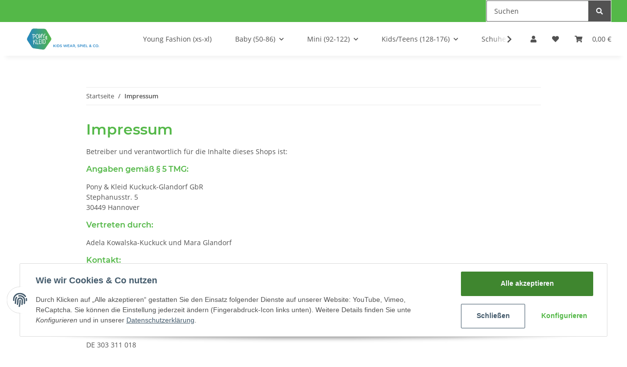

--- FILE ---
content_type: image/svg+xml
request_url: https://shop.ponyundkleid-shop.de/bilder/intern/shoplogo/pony-und-kleid_logo_quer.svg
body_size: 3297
content:
<?xml version="1.0" encoding="utf-8"?>
<!-- Generator: Adobe Illustrator 25.1.0, SVG Export Plug-In . SVG Version: 6.00 Build 0)  -->
<svg version="1.1" id="Layer_1" xmlns="http://www.w3.org/2000/svg" xmlns:xlink="http://www.w3.org/1999/xlink" x="0px" y="0px"
	 viewBox="0 0 1179.1 327.5" style="enable-background:new 0 0 1179.1 327.5;" xml:space="preserve">
<style type="text/css">
	.st0{fill:#54B848;}
	.st1{fill:url(#SVGID_1_);}
	.st2{fill:#FFFFFF;}
	.st3{fill:#2484C6;}
</style>
<g>
	<g>
		<path class="st0" d="M103.5,148.3c-4.7,9.2-4,23.8,1.6,32.5l56.8,87.3c5.6,8.7,18.6,17,28.9,18.4l120.7,17.2
			c10.2,1.5,23.5-4.3,29.4-12.8l78.4-112.7c5.9-8.5,6.4-22.7,1.2-31.6l-62-104.9c-5.3-8.9-18-16.3-28.4-16.5l-143-2.2
			c-10.3-0.2-22.7,7.2-27.4,16.4L103.5,148.3z"/>
		<linearGradient id="SVGID_1_" gradientUnits="userSpaceOnUse" x1="100.3371" y1="163.5654" x2="423.9796" y2="163.5654">
			<stop  offset="0" style="stop-color:#2484C6"/>
			<stop  offset="1" style="stop-color:#2484C6;stop-opacity:0"/>
		</linearGradient>
		<path class="st1" d="M103.5,148.3c-4.7,9.2-4,23.8,1.6,32.5l56.8,87.3c5.6,8.7,18.6,17,28.9,18.4l120.7,17.2
			c10.2,1.5,23.5-4.3,29.4-12.8l78.4-112.7c5.9-8.5,6.4-22.7,1.2-31.6l-62-104.9c-5.3-8.9-18-16.3-28.4-16.5l-143-2.2
			c-10.3-0.2-22.7,7.2-27.4,16.4L103.5,148.3z"/>
		<path class="st2" d="M238.5,156.9c-10.4,0.5-19.3-7.8-19.8-18.5l-1.3-24c-0.6-10.7,7.4-19.9,17.8-20.5
			c10.4-0.5,19.3,7.8,19.8,18.5l1.3,24C256.9,147.1,248.9,156.3,238.5,156.9z M235.6,100.7c-6.6,0.3-11.8,6.3-11.4,13.4l1.3,24
			c0.4,7,6.1,12.5,12.7,12.1c6.6-0.3,11.8-6.3,11.4-13.4l-1.3-24C247.9,105.7,242.2,100.3,235.6,100.7z"/>
		<path class="st2" d="M269,155.3c-0.2,0-0.5,0-0.7,0c-1.6-0.3-2.7-1.6-2.8-3.2l-2.9-56.2c-0.1-1.9,1.3-3.5,3.2-3.5
			c1.9-0.1,3.5,1.3,3.5,3.2l2.2,41.3L289.5,93c0.6-1.5,2.1-2.3,3.7-2c1.6,0.3,2.7,1.6,2.8,3.2l2.9,56.2c0.1,1.9-1.3,3.5-3.2,3.5
			c-1.9,0.1-3.5-1.3-3.5-3.2l-2.2-41.3l-18.1,43.8C271.4,154.4,270.3,155.2,269,155.3z"/>
		<path class="st2" d="M324.1,152.4c-1.9,0.1-3.5-1.3-3.5-3.2l-1-20l-16.3-34.3c-0.8-1.7-0.1-3.7,1.6-4.5c1.7-0.8,3.7-0.1,4.5,1.6
			l16.6,34.9c0.2,0.4,0.3,0.8,0.3,1.3l1.1,20.7C327.4,150.7,325.9,152.3,324.1,152.4z"/>
		<path class="st2" d="M328.5,119.4c-0.6,0-1.1-0.1-1.7-0.3c-1.7-0.8-2.4-2.8-1.6-4.5l11.8-24.3c0.8-1.7,2.8-2.4,4.5-1.6
			c1.7,0.8,2.4,2.8,1.6,4.5l-11.8,24.3C330.8,118.6,329.7,119.3,328.5,119.4z"/>
		<path class="st2" d="M251.9,230.7l-19.3,1c-1.9,0.1-3.5-1.3-3.6-3.2l-2.9-56.1c-0.1-1.9,1.3-3.5,3.2-3.5c1.9-0.1,3.5,1.3,3.5,3.2
			l2.8,52.7l15.9-0.8c1.9-0.1,3.5,1.3,3.5,3.2C255.2,229.1,253.8,230.6,251.9,230.7z"/>
		<path class="st2" d="M284.8,222.3l-17.6,0.9l-1.1-21.8l12-0.6c1.9-0.1,3.3-1.7,3.2-3.5c-0.1-1.9-1.7-3.3-3.5-3.2l-12,0.6
			l-1.1-20.8l17.6-0.9c1.9-0.1,3.3-1.7,3.2-3.5c-0.1-1.9-1.7-3.3-3.5-3.2l-21,1.1c-1.9,0.1-3.3,1.7-3.2,3.5c0,0,0,0,0,0c0,0,0,0,0,0
			l2.9,56.1c0.1,1.9,1.7,3.3,3.5,3.2l21-1.1c1.9-0.1,3.3-1.7,3.2-3.5C288.2,223.6,286.6,222.2,284.8,222.3z"/>
		<path class="st2" d="M299.9,228.2c-1.9,0.1-3.5-1.3-3.5-3.2l-2.9-56.1c-0.1-1.9,1.3-3.5,3.2-3.5c1.9-0.1,3.5,1.3,3.5,3.2l2.9,56.1
			C303.2,226.5,301.8,228.1,299.9,228.2z"/>
		<g>
			<path class="st2" d="M223,227.1l-18.1-26.7c-1-1.5-3.1-1.9-4.7-0.9c-1.5,1-1.9,3.1-0.9,4.7l18.1,26.7c0.7,1,1.8,1.5,3,1.5
				c0.6,0,1.2-0.2,1.7-0.6C223.7,230.8,224.1,228.7,223,227.1z"/>
			<path class="st2" d="M213.6,175.1c1.1-1.5,0.8-3.6-0.7-4.7c-1.5-1.1-3.6-0.8-4.7,0.7l-18.8,25.1l-1.1-21.8
				c-0.1-1.9-1.7-3.3-3.5-3.2c-1.9,0.1-3.3,1.7-3.2,3.5l2.9,56.2c0.1,1.9,1.7,3.3,3.5,3.2c1.9-0.1,3.3-1.7,3.2-3.5l-1.2-23.8
				L213.6,175.1z"/>
		</g>
		<path class="st2" d="M367.9,159.5l-3.5,0.2l-0.6-12.2l1.7-0.1c1.6-0.1,2.7-1.4,2.7-3c-0.1-1.6-1.4-2.7-3-2.7l-1.7,0.1l-0.6-12.2
			l3.5-0.2c1.6-0.1,2.7-1.4,2.7-3c-0.1-1.6-1.4-2.7-3-2.7l-3.5,0.2l-0.2-4.5c-0.1-1.6-1.4-2.7-3-2.7c-1.6,0.1-2.7,1.4-2.7,3l0.2,4.5
			l-3.1,0.2c-0.2,0-0.4,0-0.5,0.1c-0.3,0-0.6,0-0.9,0c-3.3,0.7-9.4,4.1-8.9,12.1c0,0,0,0.1,0,0.1c0,0,0,0.1,0,0.1
			c0.2,4.1,2.1,6.9,4.3,8.6c-2,1.9-3.6,4.9-3.3,9c0,0,0,0.1,0,0.1c0,0,0,0.1,0,0.1c0.4,7.9,6.8,10.7,10.1,11.1c0.2,0,0.3,0,0.5,0
			c0.2,0,0.3,0,0.5-0.1c0.2,0,0.3,0,0.5,0l3.1-0.2l0.2,3.3c0.1,1.6,1.4,2.7,3,2.7c1.6-0.1,2.7-1.4,2.7-3l-0.2-3.3l3.5-0.2
			c1.6-0.1,2.7-1.4,2.7-3C370.8,160.6,369.4,159.4,367.9,159.5z M355.6,160.2c-0.2,0-0.3,0-0.5,0.1c0,0,0,0-0.1,0
			c-0.2,0-4.9-0.6-5.1-5.8c0,0,0-0.1,0-0.1c0,0,0-0.1,0-0.1c-0.3-4.9,3.7-6.1,4.5-6.3c0,0,0,0,0,0c0.2,0,0.3-0.1,0.5-0.2
			c0.1,0,0.2-0.1,0.2-0.1c0.1,0,0.1-0.1,0.2-0.1c0.1-0.1,0.2-0.1,0.3-0.2c0,0,0.1-0.1,0.1-0.1c0.1-0.1,0.2-0.2,0.3-0.3
			c0,0,0,0,0.1-0.1c0.1-0.1,0.2-0.2,0.2-0.4c0,0,0,0,0,0c0.3-0.6,0.4-1.2,0.3-1.9c-0.2-0.8-0.7-1.5-1.4-1.8c0,0,0,0-0.1,0
			c-0.1-0.1-0.3-0.1-0.4-0.2c-0.1,0-0.1,0-0.2-0.1c-0.1,0-0.2-0.1-0.3-0.1c0,0-0.1,0-0.1,0c-0.8-0.1-4.9-0.9-5.2-5.8
			c0,0,0-0.1,0-0.1c0,0,0-0.1,0-0.1c-0.3-4.9,3.7-6.1,4.5-6.3c0,0,0,0,0,0c0.2,0,0.3,0,0.5,0l3.1-0.2l1.6,30.1L355.6,160.2z"/>
		<path class="st2" d="M189.7,96.3l-8.4,0.4c-0.1,0-0.3,0-0.4,0.1l-10.7,0.6c-1.9,0.1-3.3,1.7-3.2,3.5c0.1,1.9,1.7,3.3,3.5,3.2
			l7.2-0.4l2.8,52.8c0.1,1.9,1.7,3.3,3.5,3.2c1.9-0.1,3.3-1.7,3.2-3.5l-2.8-52.8l6.6-0.3c7.9,0.1,14.4,6,14.8,13.6
			c0.4,7.3-5,13.7-12.6,15c-1.8,0.3-3.1,2-2.8,3.9c0.3,1.7,1.8,2.9,3.5,2.8c0.1,0,0.3,0,0.4,0c10.9-1.8,18.8-11.3,18.2-22
			C212.1,104.6,201.8,95.6,189.7,96.3z"/>
		<path class="st2" d="M325.9,163.9l-13.1,0.4c0,0,0,0-0.1,0c-1.8,0.1-3.3,1.6-3.2,3.5c0,0.1,0,0.1,0,0.2c0,0,0,0,0,0.1l2.9,56.2
			c0.1,1.9,1.7,3.3,3.6,3.2c1.9-0.1,3.3-1.7,3.2-3.5l-2.8-53l9.8-0.3c6.6-0.3,12.4,5.1,12.7,12.1l1.3,24c0.4,7-4.7,13-11.4,13.4
			l-2.8,0.1c-1.9,0.1-3.3,1.7-3.2,3.5c0.1,1.9,1.7,3.3,3.5,3.2l2.8-0.1c10.4-0.5,18.3-9.7,17.8-20.5l-1.3-24
			C345.1,171.7,336.2,163.4,325.9,163.9z"/>
	</g>
	<g>
		<path class="st3" d="M452.1,239c0-1.7,1.3-3,3.1-3c1.7,0,3,1.3,3,3v14.6l16.3-16.4c0.7-0.7,1.4-1.1,2.5-1.1c1.7,0,2.8,1.3,2.8,2.8
			c0,0.9-0.4,1.6-1.1,2.3L468,251.4l11.6,14.4c0.5,0.6,0.8,1.2,0.8,2.2c0,1.7-1.3,3-3,3c-1.2,0-1.9-0.6-2.6-1.4l-11.1-14.1l-5.6,5.4
			v7.1c0,1.7-1.3,3-3,3c-1.7,0-3.1-1.3-3.1-3V239z"/>
		<path class="st3" d="M487.5,239c0-1.7,1.3-3,3-3c1.7,0,3,1.3,3,3v28.9c0,1.7-1.3,3-3,3c-1.7,0-3-1.3-3-3V239z"/>
		<path class="st3" d="M502.8,239.3c0-1.7,1.3-3,3.1-3h9.8c10.8,0,18.3,7.4,18.3,17.1v0.1c0,9.7-7.5,17.2-18.3,17.2h-9.8
			c-1.7,0-3.1-1.3-3.1-3.1V239.3z M515.6,265.2c7.2,0,12-4.9,12-11.6v-0.1c0-6.7-4.7-11.7-12-11.7h-6.8v23.4H515.6z"/>
		<path class="st3" d="M539.8,266.8c-0.7-0.5-1.2-1.3-1.2-2.3c0-1.6,1.3-2.8,2.9-2.8c0.8,0,1.4,0.2,1.8,0.5c2.9,2.3,5.9,3.5,9.6,3.5
			c3.7,0,6.1-1.8,6.1-4.3v-0.1c0-2.5-1.4-3.8-7.8-5.3c-7.3-1.8-11.5-3.9-11.5-10.3v-0.1c0-5.9,4.9-10,11.8-10
			c4.3,0,7.8,1.1,10.9,3.2c0.7,0.4,1.3,1.2,1.3,2.4c0,1.6-1.3,2.8-2.9,2.8c-0.6,0-1.1-0.1-1.6-0.4c-2.7-1.7-5.2-2.6-7.9-2.6
			c-3.5,0-5.6,1.8-5.6,4.1v0.1c0,2.7,1.6,3.8,8.2,5.4c7.3,1.8,11,4.4,11,10.1v0.1c0,6.4-5.1,10.3-12.3,10.3
			C548.1,271.2,543.7,269.7,539.8,266.8z"/>
		<path class="st3" d="M584.8,240.1c-0.1-0.3-0.2-0.8-0.2-1.2c0-1.7,1.4-3,3.1-3c1.5,0,2.6,0.9,3,2.2l7.9,23.7l7.8-23.6
			c0.5-1.4,1.5-2.4,3.1-2.4h0.4c1.5,0,2.6,1,3,2.4l7.8,23.6l7.9-23.7c0.4-1.2,1.5-2.2,3-2.2c1.6,0,3,1.3,3,2.9
			c0,0.4-0.1,0.9-0.3,1.2l-10.2,28.5c-0.5,1.5-1.7,2.5-3.1,2.5h-0.6c-1.5,0-2.6-0.9-3.1-2.5l-7.7-22.5l-7.7,22.5
			c-0.5,1.6-1.7,2.5-3.1,2.5h-0.6c-1.5,0-2.6-0.9-3.1-2.5L584.8,240.1z"/>
		<path class="st3" d="M641,267.6v-28.3c0-1.7,1.3-3,3.1-3h20c1.5,0,2.7,1.2,2.7,2.7c0,1.5-1.2,2.7-2.7,2.7h-17v9h14.8
			c1.5,0,2.7,1.2,2.7,2.8c0,1.5-1.2,2.7-2.7,2.7h-14.8v9.2h17.3c1.5,0,2.7,1.2,2.7,2.7c0,1.5-1.2,2.7-2.7,2.7h-20.3
			C642.3,270.7,641,269.4,641,267.6z"/>
		<path class="st3" d="M672,266.7l12.8-28.5c0.7-1.5,1.9-2.5,3.6-2.5h0.3c1.7,0,2.9,0.9,3.6,2.5l12.8,28.5c0.2,0.4,0.3,0.9,0.3,1.3
			c0,1.6-1.2,2.9-2.9,2.9c-1.4,0-2.4-0.8-3-2.1l-2.8-6.4h-16.7l-2.9,6.6c-0.5,1.2-1.5,1.9-2.8,1.9c-1.6,0-2.8-1.2-2.8-2.8
			C671.6,267.7,671.7,267.2,672,266.7z M694.5,257l-6.1-13.9l-6.1,13.9H694.5z"/>
		<path class="st3" d="M712,239.3c0-1.7,1.3-3,3.1-3h12.3c4.3,0,7.7,1.3,9.9,3.4c1.8,1.9,2.9,4.4,2.9,7.4v0.1
			c0,5.5-3.2,8.9-7.8,10.3l6.6,8.3c0.6,0.7,1,1.4,1,2.3c0,1.7-1.4,2.8-2.9,2.8c-1.4,0-2.3-0.6-3-1.6l-8.4-10.7H718v9.2
			c0,1.7-1.3,3-3,3c-1.7,0-3.1-1.3-3.1-3V239.3z M726.9,253.3c4.3,0,7.1-2.3,7.1-5.8v-0.1c0-3.7-2.7-5.7-7.1-5.7H718v11.6H726.9z"/>
		<path class="st3" d="M745.7,275.1c2.3-0.7,3.4-2.3,3.3-4.4c-1.4-0.4-2.8-1.6-2.8-3.3v-0.4c0-1.9,1.3-3.3,3.3-3.3
			c2.2,0,3.5,1.7,3.5,4.3v0.5c0,3.3-0.9,5.6-2.4,7.2c-1.3,1.3-3.2,2.1-4.6,2.1c-1,0-1.5-0.6-1.5-1.4
			C744.6,275.8,745.1,275.3,745.7,275.1z"/>
		<path class="st3" d="M774.6,266.8c-0.7-0.5-1.2-1.3-1.2-2.3c0-1.6,1.3-2.8,2.9-2.8c0.8,0,1.4,0.2,1.8,0.5c2.9,2.3,5.9,3.5,9.6,3.5
			c3.7,0,6.1-1.8,6.1-4.3v-0.1c0-2.5-1.4-3.8-7.8-5.3c-7.3-1.8-11.5-3.9-11.5-10.3v-0.1c0-5.9,4.9-10,11.8-10
			c4.3,0,7.8,1.1,10.9,3.2c0.7,0.4,1.3,1.2,1.3,2.4c0,1.6-1.3,2.8-2.9,2.8c-0.6,0-1.1-0.1-1.6-0.4c-2.7-1.7-5.2-2.6-7.9-2.6
			c-3.5,0-5.6,1.8-5.6,4.1v0.1c0,2.7,1.6,3.8,8.2,5.4c7.3,1.8,11,4.4,11,10.1v0.1c0,6.4-5.1,10.3-12.3,10.3
			C782.9,271.2,778.5,269.7,774.6,266.8z"/>
		<path class="st3" d="M807,239.3c0-1.7,1.3-3,3.1-3h10.5c8.1,0,13.1,4.6,13.1,11.5v0.1c0,7.7-6.2,11.8-13.8,11.8H813v8.3
			c0,1.7-1.3,3-3,3c-1.7,0-3.1-1.3-3.1-3V239.3z M820.1,254.2c4.6,0,7.4-2.6,7.4-6.1v-0.1c0-4-2.9-6.1-7.4-6.1h-7v12.4H820.1z"/>
		<path class="st3" d="M840.2,239c0-1.7,1.3-3,3-3c1.7,0,3,1.3,3,3v28.9c0,1.7-1.3,3-3,3c-1.7,0-3-1.3-3-3V239z"/>
		<path class="st3" d="M855.4,267.6v-28.3c0-1.7,1.3-3,3.1-3h20c1.5,0,2.7,1.2,2.7,2.7c0,1.5-1.2,2.7-2.7,2.7h-17v9h14.8
			c1.5,0,2.7,1.2,2.7,2.8c0,1.5-1.2,2.7-2.7,2.7h-14.8v9.2h17.3c1.5,0,2.7,1.2,2.7,2.7c0,1.5-1.2,2.7-2.7,2.7h-20.3
			C856.8,270.7,855.4,269.4,855.4,267.6z"/>
		<path class="st3" d="M888.4,239c0-1.7,1.3-3,3.1-3c1.7,0,3,1.3,3,3v26.2H910c1.5,0,2.8,1.2,2.8,2.8c0,1.5-1.2,2.8-2.8,2.8h-18.6
			c-1.7,0-3.1-1.3-3.1-3.1V239z"/>
		<path class="st3" d="M956.6,270.2l-3.6-3.6c-2.9,2.8-6.4,4.6-10.6,4.6c-6.4,0-11.3-3.9-11.3-9.8v-0.1c0-4.4,2.6-7.6,7.3-9.6
			c-2-2.5-2.9-4.7-2.9-7.2v-0.1c0-4.6,3.7-8.7,9.9-8.7c5.5,0,9.2,3.7,9.2,8.3v0.1c0,4.5-3,7.2-7.5,9l5.9,6c1-1.5,2-3.1,2.9-4.9
			c0.2-0.5,1-1.4,2.3-1.4c1.4,0,2.6,1.2,2.6,2.6c0,0.4-0.1,0.9-0.3,1.3c-1.1,2.1-2.4,4.2-3.7,6.1l3.8,3.8c0.6,0.6,0.9,1.2,0.9,2.1
			c0,1.5-1.1,2.7-2.7,2.7C957.8,271.2,957.2,270.9,956.6,270.2z M949.5,263.1l-7.7-7.8c-3.2,1.4-4.6,3.5-4.6,5.8v0.1
			c0,2.9,2.4,5,5.8,5C945.3,266.2,947.5,265,949.5,263.1z M949.2,244.4L949.2,244.4c0-2.4-1.6-4-3.9-4c-2.5,0-4.1,1.7-4.1,4.1v0.1
			c0,1.7,0.7,3,2.6,5.1C947.4,248.5,949.2,246.9,949.2,244.4z"/>
		<path class="st3" d="M981,253.6L981,253.6c0-9.9,7.3-17.9,17.8-17.9c5.3,0,8.8,1.6,11.8,3.9c0.6,0.5,1.2,1.3,1.2,2.4
			c0,1.7-1.3,3-3,3c-0.8,0-1.4-0.3-1.8-0.6c-2.4-1.9-4.9-3.1-8.2-3.1c-6.5,0-11.4,5.4-11.4,12.2v0.1c0,6.7,4.8,12.2,11.4,12.2
			c3.6,0,6.1-1.2,8.6-3.3c0.4-0.4,1.1-0.7,1.8-0.7c1.5,0,2.9,1.3,2.9,2.8c0,0.9-0.4,1.7-1,2.2c-3.2,2.9-6.9,4.6-12.5,4.6
			C988.5,271.3,981,263.5,981,253.6z"/>
		<path class="st3" d="M1016.4,253.6L1016.4,253.6c0-9.8,7.5-17.9,18.1-17.9c10.6,0,18,8,18,17.7v0.1c0,9.7-7.5,17.8-18.1,17.8
			C1023.7,271.3,1016.4,263.3,1016.4,253.6z M1046,253.6L1046,253.6c0-6.8-4.9-12.3-11.7-12.3c-6.8,0-11.6,5.5-11.6,12.2v0.1
			c0,6.7,4.9,12.2,11.7,12.2S1046,260.3,1046,253.6z"/>
		<path class="st3" d="M1059.9,263.6c2,0,3.4,1.5,3.4,3.4v0.5c0,1.9-1.5,3.4-3.4,3.4c-2,0-3.5-1.5-3.5-3.4V267
			C1056.4,265.1,1057.9,263.6,1059.9,263.6z"/>
	</g>
</g>
</svg>
